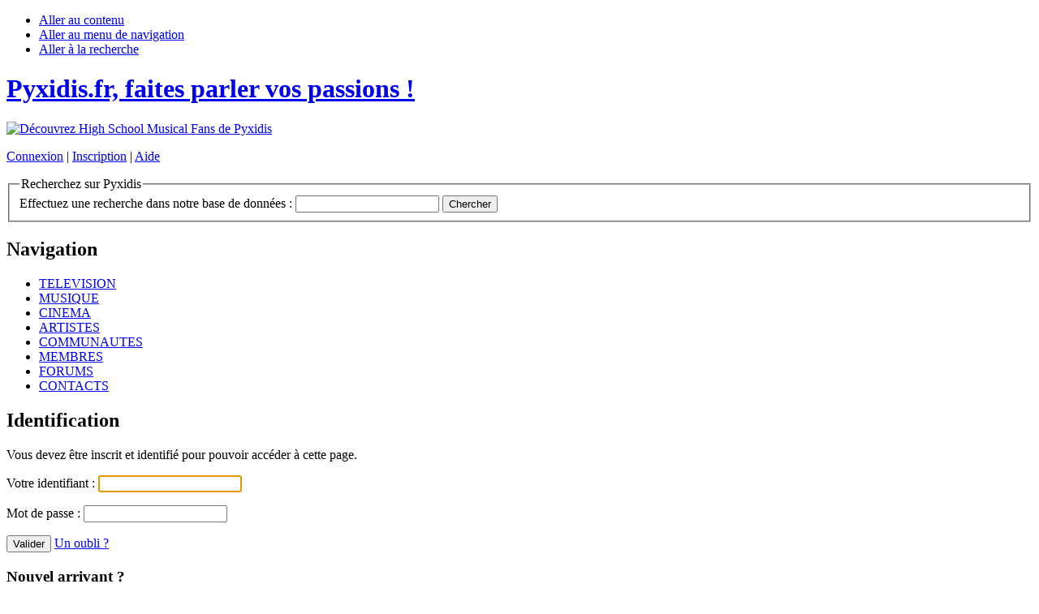

--- FILE ---
content_type: text/html; charset=UTF-8
request_url: http://www.pyxidis.fr/membres/login.php?redirect=%2Fmembres%2Fvoir_profil.php%3Fmembre%3DStephany
body_size: 2484
content:
<!DOCTYPE html PUBLIC "-//W3C//DTD XHTML 1.0 Transitional//EN" "http://www.w3.org/TR/xhtml1/DTD/xhtml1-transitional.dtd">
<html xmlns="http://www.w3.org/1999/xhtml">
<!-- InstanceBegin template="/Templates/template_N2.dwt" codeOutsideHTMLIsLocked="false" -->

<head>
<!-- InstanceBeginEditable name="titre_page" -->
<title>Pyxidis.fr | Identification</title>
<!-- InstanceEndEditable -->
<meta http-equiv="Content-Type" content="text/html; charset=UTF-8" />
<meta http-equiv="Content-Script-Type" content="text/javascript" />
<meta http-equiv="Content-Style-Type" content="text/css" />
<meta http-equiv="Content-language" content="fr" />
<meta http-equiv="imagetoolbar" content="no" />

<meta name="keywords" content="" />
<meta name="description" content="" />
<meta name="revisit-after" content="1 days" />
<meta name="DC.Language" content="fr" />
<meta name="DC.title" content="Pyxidis Entertainment - Pyxidis" />
<meta name="DC.Creator" content="Pyxidis Entertainment" />
<meta name="DC.Publisher" content="http://www.pyxidis.fr" />
<meta name="author" content="Pyxidis Entertainment" />
<meta name="copyright" content="2026 Pyxidis - Pyxidis Network." />

<link rel="icon" type="image/x-icon" href="/favicon.ico" />
<link rel="shortcut icon" type="image/x-icon" href="/favicon.ico" />
<link rel="apple-touch-icon" href="/img/icones/icone_mobile_pyxidis.png"/>
<link rel="search" type="application/opensearchdescription+xml" href="/modules/applications/opensearch" title="Pyxidis Search" />
<link rel="alternate" type="application/rss+xml" href="http://www.pyxidis.fr/news/rss/pyxidis-news.xml" title="Pyxidis News RSS feed" />

<link rel="stylesheet" type="text/css" href="/include/style_common.css" media="screen" title="Pyxidis - Styles de base" />
<link rel="stylesheet" type="text/css" href="/include/style_screen.css" media="screen" title="Pyxidis - Sans styles" />
<link rel="stylesheet" type="text/css" href="/include/style_messages.css" media="screen" />

<script language="javascript" type="text/javascript" src="/include/scripts.js"></script>

<!--
****************************** Pyxidis.net ******************************

This page belongs to the Pyxidis Community. ©2026 All rights reserved.
Constellations Entertainment / Pyxidis Entertainment - Pyxidis.net

****************************** Pyxidis.net ******************************
-->
</head>

<body>

<div id="cadre">
	<div id="header">
		<a name="top"></a>
		<ul class="invisible">
			<li><a href="#contenu">Aller au contenu</a></li>
			<li><a href="#navigation">Aller au menu de navigation</a></li>
			<li><a href="#recherche">Aller &agrave; la recherche</a></li>
		</ul>

		<div id="logo">
		<h1><a href="/" title="Pyxidis.fr, faites parler vos passions !"><span class="invisible">Pyxidis.fr, faites parler vos passions !</span></a></h1>
		</div>

		<div id="header_pub">
		<a href="/include/jump_to.php?id=14&amp;link=http://www.pyxidis.fr/communautes/highschoolmusical/" title="Découvrez High School Musical Fans de Pyxidis"><img src="/img/publicites/pub6.gif" alt="Découvrez High School Musical Fans de Pyxidis" /></a>		</div>

		<div id="connexion">
		<p class="header_liens"><a href="/membres/login.php" title="Connexion">Connexion</a> | <a href="/membres/register.php" title="Inscription">Inscription</a> | <a href="/membres/help.php" title="Aide">Aide</a></p>		
		<a name="recherche"></a>
		<form method="get" action="/site/search.php" name="chercher"><fieldset><legend>Recherchez sur Pyxidis</legend><span class="invisible"><label for="recherche" accesskey="4">Effectuez une recherche dans notre base de donn&eacute;es :</label>&nbsp;</span><input type="text" name="recherche" id="recherche" value="" class="recherche" />&nbsp;<input type="submit" name="submit" id="submit" value="Chercher" title="Valider" class="soumettre" /></fieldset></form>
		</div>
	</div>

	<div id="navigation">
		<a name="navigation"></a>
	<h2>Navigation</h2>
	<ul>
	<li><a href="/television/" title="T&eacute;l&eacute;vision">TELEVISION</a></li>
	<li><a href="/musique/" title="Musique">MUSIQUE</a></li>
	<li><a href="/cinema/" title="Cin&eacute;ma">CINEMA</a></li>
	<li><a href="/artistes/" title="Artistes">ARTISTES</a></li>
	<li><a href="/communautes/" title="Communaut&eacute;s">COMMUNAUTES</a></li>
	<li><a href="/membres/" title="Membres">MEMBRES</a></li>
	<li><a href="/forums/" title="Forums">FORUMS</a></li>
	<li><a href="/site/contact.php" title="Contacts">CONTACTS</a></li>
	</ul>
	</div>

	<div id="contents">
		
		<div class="left_zone">
		<!-- InstanceBeginEditable name="contenus" -->
		<h2>Identification</h2>
		<p>Vous devez &ecirc;tre inscrit et identifi&eacute; pour pouvoir acc&eacute;der &agrave; cette page.</p>
		<div class="bloc_separation_haut bloc_connexion">
			<form name="formulaire" action="login.php?go=ok&amp;redirect=/membres/voir_profil.php?membre=Stephany" method="post" class="formulaire">
				<p><label for="pseudo_membre" class="label">Votre identifiant : </label><input type="text" name="pseudo_membre" id="pseudo_membre" class="champ" value="" /></p>
				<p><label for="password_membre" class="label">Mot de passe : </label><input type="password" name="password_membre" id="password_membre" class="champ" value="" /></p>
				<p class="center"><input  type="submit" name="submit" value="Valider" title="Valider" class="bouton" /> <a href="lost_password.php" title="Identifiants perdus" class="bouton">Un oubli ?</a></p>
				<input name="redirect" type="hidden" value="/membres/voir_profil.php?membre=Stephany" />
				<script type="text/javascript" language="javascript">document.formulaire.pseudo_membre.focus();</script>
			</form>
		</div>

		<h3 class="titre_bloc">Nouvel arrivant ?</h3>
		<p>Vous n'&ecirc;tes pas encore inscrit ? <a href="register.php">Rejoignez les communaut&eacute;s Pyxidis d&egrave;s maintenant !</a></p>
		<!-- InstanceEndEditable -->
		</div>

		<div class="right_zone">
			<!-- InstanceBeginEditable name="features" -->
			<h3>Publicit&eacute;</h3><p align="center"><script type="text/javascript"><!--
	google_ad_client = "pub-0962511384624415";
	google_ad_width = 120;
	google_ad_height = 600;
	google_ad_format = "120x600_as";
	google_ad_type = "image";
	google_ad_channel = "";
	//-->
	</script>
	<script type="text/javascript" src="http://pagead2.googlesyndication.com/pagead/show_ads.js"></script></p>
			<!-- InstanceEndEditable -->
		</div>

		<div id="pub">
			<!-- InstanceBeginEditable name="pub_footer" -->

			<!-- InstanceEndEditable -->
		</div>
	</div>
</div>

<div id="footer">
<hr />
<span class="left">Copyright Pyxidis 2026 | <a href="/site/policy.php" accesskey="8" title="Conditions d'utilisation">Conditions d'utilisation</a> | <a href="/site/accessibilite_web.php" accesskey="0" title="Politique d'accessibilit&eacute;">Politique d'accessibilit&eacute;</a> | <a href="/site/contact.php" accesskey="7" title="Contactez-nous">Contactez-nous</a> | <a href="/site/sites.php" title="Autres sites Pyxidis">Autres sites Pyxidis</a><span class="invisible">&nbsp;|&nbsp;</span></span><span class="right"><span class="rss"><a href="/site/rss.php" title="Ajouter un flux RSS">Ajouter un flux RSS</a></span></span></div>

</body>
<!-- InstanceEnd -->
</html>

--- FILE ---
content_type: text/html; charset=utf-8
request_url: https://www.google.com/recaptcha/api2/aframe
body_size: 268
content:
<!DOCTYPE HTML><html><head><meta http-equiv="content-type" content="text/html; charset=UTF-8"></head><body><script nonce="hVJzo_R5Szic9fuNRUEL1Q">/** Anti-fraud and anti-abuse applications only. See google.com/recaptcha */ try{var clients={'sodar':'https://pagead2.googlesyndication.com/pagead/sodar?'};window.addEventListener("message",function(a){try{if(a.source===window.parent){var b=JSON.parse(a.data);var c=clients[b['id']];if(c){var d=document.createElement('img');d.src=c+b['params']+'&rc='+(localStorage.getItem("rc::a")?sessionStorage.getItem("rc::b"):"");window.document.body.appendChild(d);sessionStorage.setItem("rc::e",parseInt(sessionStorage.getItem("rc::e")||0)+1);localStorage.setItem("rc::h",'1769628375045');}}}catch(b){}});window.parent.postMessage("_grecaptcha_ready", "*");}catch(b){}</script></body></html>